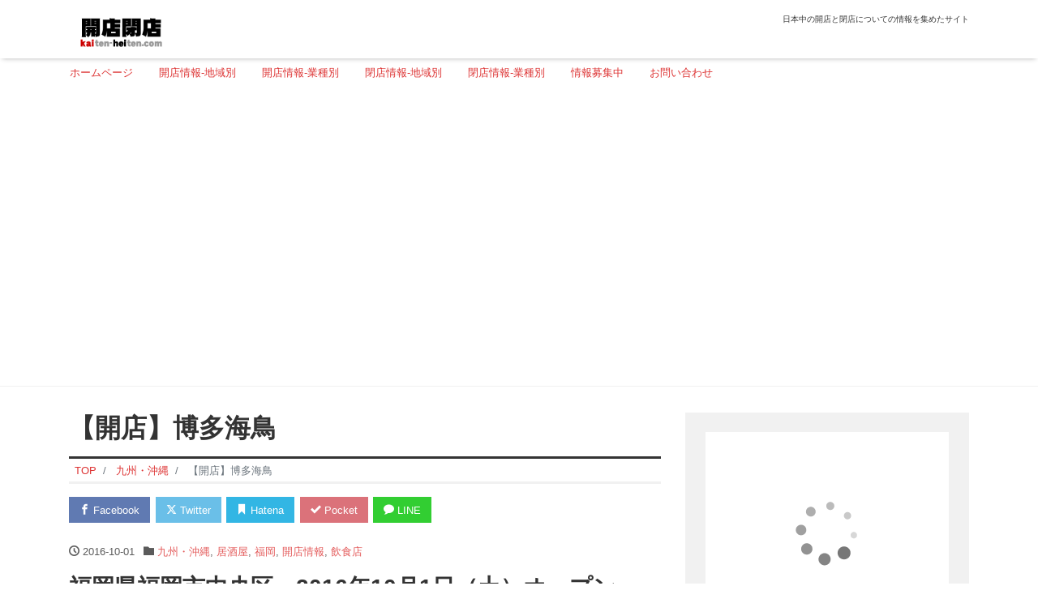

--- FILE ---
content_type: text/html; charset=UTF-8
request_url: https://kaiten-heiten.com/hakataumidori/
body_size: 66252
content:
<!DOCTYPE html>
<html lang="ja" prefix="og: http://ogp.me/ns#">
<head>
<meta charset="utf-8">
<meta name="viewport" content="width=device-width, initial-scale=1">
<meta name="description" content="福岡県福岡市中央区　2016年10月1日（土）オープン 住所 〒810-0041 福岡県福岡市中央区大名1-9-15-1 1F 電話番号 092-791-1455 アクセス 地下鉄　赤坂駅徒歩3分 営業時間 ランチ　11...">
<link rel="prev bookmark" href="https://kaiten-heiten.com/ikebukuro-bistro-montparnasse/" title="【開店】Ikebukuro Bistro Montparnasse モンパルナス">
<link rel="next bookmark" href="https://kaiten-heiten.com/shinjukutakokusekibar-ananas/" title="【開店】新宿多国籍バル Ananas">
<meta name="author" content="開店閉店.com">
<link rel="start" href="https://kaiten-heiten.com" title="TOP">
<!-- OGP -->
<meta property="og:site_name" content="開店閉店.com">
<meta property="og:description" content="福岡県福岡市中央区　2016年10月1日（土）オープン 住所 〒810-0041 福岡県福岡市中央区大名1-9-15-1 1F 電話番号 092-791-1455 アクセス 地下鉄　赤坂駅徒歩3分 営業時間 ランチ　11...">
<meta property="og:title" content="【開店】博多海鳥 | 開店閉店.com">
<meta property="og:url" content="https://kaiten-heiten.com/hakataumidori/">
<meta property="og:type" content="article">
<meta property="og:image" content="https://kaiten-heiten.com/wp-content/themes/liquid-magazine-child/images/noimage.png">
<!-- twitter:card -->
<meta name="twitter:card" content="summary_large_image">
<title>【開店】博多海鳥 &#8211; 開店閉店.com</title>
<meta name='robots' content='max-image-preview:large' />
<link rel="alternate" type="application/rss+xml" title="開店閉店.com &raquo; フィード" href="https://kaiten-heiten.com/feed/" />
<link rel="alternate" type="application/rss+xml" title="開店閉店.com &raquo; コメントフィード" href="https://kaiten-heiten.com/comments/feed/" />
<link rel="alternate" type="application/rss+xml" title="開店閉店.com &raquo; 【開店】博多海鳥 のコメントのフィード" href="https://kaiten-heiten.com/hakataumidori/feed/" />
<link rel="alternate" title="oEmbed (JSON)" type="application/json+oembed" href="https://kaiten-heiten.com/wp-json/oembed/1.0/embed?url=https%3A%2F%2Fkaiten-heiten.com%2Fhakataumidori%2F" />
<link rel="alternate" title="oEmbed (XML)" type="text/xml+oembed" href="https://kaiten-heiten.com/wp-json/oembed/1.0/embed?url=https%3A%2F%2Fkaiten-heiten.com%2Fhakataumidori%2F&#038;format=xml" />
<style id='wp-img-auto-sizes-contain-inline-css'>
img:is([sizes=auto i],[sizes^="auto," i]){contain-intrinsic-size:3000px 1500px}
/*# sourceURL=wp-img-auto-sizes-contain-inline-css */
</style>
<style id='wp-emoji-styles-inline-css'>

	img.wp-smiley, img.emoji {
		display: inline !important;
		border: none !important;
		box-shadow: none !important;
		height: 1em !important;
		width: 1em !important;
		margin: 0 0.07em !important;
		vertical-align: -0.1em !important;
		background: none !important;
		padding: 0 !important;
	}
/*# sourceURL=wp-emoji-styles-inline-css */
</style>
<style id='wp-block-library-inline-css'>
:root{--wp-block-synced-color:#7a00df;--wp-block-synced-color--rgb:122,0,223;--wp-bound-block-color:var(--wp-block-synced-color);--wp-editor-canvas-background:#ddd;--wp-admin-theme-color:#007cba;--wp-admin-theme-color--rgb:0,124,186;--wp-admin-theme-color-darker-10:#006ba1;--wp-admin-theme-color-darker-10--rgb:0,107,160.5;--wp-admin-theme-color-darker-20:#005a87;--wp-admin-theme-color-darker-20--rgb:0,90,135;--wp-admin-border-width-focus:2px}@media (min-resolution:192dpi){:root{--wp-admin-border-width-focus:1.5px}}.wp-element-button{cursor:pointer}:root .has-very-light-gray-background-color{background-color:#eee}:root .has-very-dark-gray-background-color{background-color:#313131}:root .has-very-light-gray-color{color:#eee}:root .has-very-dark-gray-color{color:#313131}:root .has-vivid-green-cyan-to-vivid-cyan-blue-gradient-background{background:linear-gradient(135deg,#00d084,#0693e3)}:root .has-purple-crush-gradient-background{background:linear-gradient(135deg,#34e2e4,#4721fb 50%,#ab1dfe)}:root .has-hazy-dawn-gradient-background{background:linear-gradient(135deg,#faaca8,#dad0ec)}:root .has-subdued-olive-gradient-background{background:linear-gradient(135deg,#fafae1,#67a671)}:root .has-atomic-cream-gradient-background{background:linear-gradient(135deg,#fdd79a,#004a59)}:root .has-nightshade-gradient-background{background:linear-gradient(135deg,#330968,#31cdcf)}:root .has-midnight-gradient-background{background:linear-gradient(135deg,#020381,#2874fc)}:root{--wp--preset--font-size--normal:16px;--wp--preset--font-size--huge:42px}.has-regular-font-size{font-size:1em}.has-larger-font-size{font-size:2.625em}.has-normal-font-size{font-size:var(--wp--preset--font-size--normal)}.has-huge-font-size{font-size:var(--wp--preset--font-size--huge)}.has-text-align-center{text-align:center}.has-text-align-left{text-align:left}.has-text-align-right{text-align:right}.has-fit-text{white-space:nowrap!important}#end-resizable-editor-section{display:none}.aligncenter{clear:both}.items-justified-left{justify-content:flex-start}.items-justified-center{justify-content:center}.items-justified-right{justify-content:flex-end}.items-justified-space-between{justify-content:space-between}.screen-reader-text{border:0;clip-path:inset(50%);height:1px;margin:-1px;overflow:hidden;padding:0;position:absolute;width:1px;word-wrap:normal!important}.screen-reader-text:focus{background-color:#ddd;clip-path:none;color:#444;display:block;font-size:1em;height:auto;left:5px;line-height:normal;padding:15px 23px 14px;text-decoration:none;top:5px;width:auto;z-index:100000}html :where(.has-border-color){border-style:solid}html :where([style*=border-top-color]){border-top-style:solid}html :where([style*=border-right-color]){border-right-style:solid}html :where([style*=border-bottom-color]){border-bottom-style:solid}html :where([style*=border-left-color]){border-left-style:solid}html :where([style*=border-width]){border-style:solid}html :where([style*=border-top-width]){border-top-style:solid}html :where([style*=border-right-width]){border-right-style:solid}html :where([style*=border-bottom-width]){border-bottom-style:solid}html :where([style*=border-left-width]){border-left-style:solid}html :where(img[class*=wp-image-]){height:auto;max-width:100%}:where(figure){margin:0 0 1em}html :where(.is-position-sticky){--wp-admin--admin-bar--position-offset:var(--wp-admin--admin-bar--height,0px)}@media screen and (max-width:600px){html :where(.is-position-sticky){--wp-admin--admin-bar--position-offset:0px}}

/*# sourceURL=wp-block-library-inline-css */
</style><style id='global-styles-inline-css'>
:root{--wp--preset--aspect-ratio--square: 1;--wp--preset--aspect-ratio--4-3: 4/3;--wp--preset--aspect-ratio--3-4: 3/4;--wp--preset--aspect-ratio--3-2: 3/2;--wp--preset--aspect-ratio--2-3: 2/3;--wp--preset--aspect-ratio--16-9: 16/9;--wp--preset--aspect-ratio--9-16: 9/16;--wp--preset--color--black: #000000;--wp--preset--color--cyan-bluish-gray: #abb8c3;--wp--preset--color--white: #ffffff;--wp--preset--color--pale-pink: #f78da7;--wp--preset--color--vivid-red: #cf2e2e;--wp--preset--color--luminous-vivid-orange: #ff6900;--wp--preset--color--luminous-vivid-amber: #fcb900;--wp--preset--color--light-green-cyan: #7bdcb5;--wp--preset--color--vivid-green-cyan: #00d084;--wp--preset--color--pale-cyan-blue: #8ed1fc;--wp--preset--color--vivid-cyan-blue: #0693e3;--wp--preset--color--vivid-purple: #9b51e0;--wp--preset--color--liquid-theme: #00a5d4;--wp--preset--color--liquid-blue: #32bdeb;--wp--preset--color--liquid-dark-blue: #00a5d4;--wp--preset--color--liquid-red: #eb6032;--wp--preset--color--liquid-orange: #ff6900;--wp--preset--color--liquid-pink: #f6adc6;--wp--preset--color--liquid-yellow: #fff100;--wp--preset--color--liquid-green: #3eb370;--wp--preset--color--liquid-purple: #745399;--wp--preset--color--liquid-white: #ffffff;--wp--preset--color--liquid-dark-gray: #333333;--wp--preset--gradient--vivid-cyan-blue-to-vivid-purple: linear-gradient(135deg,rgb(6,147,227) 0%,rgb(155,81,224) 100%);--wp--preset--gradient--light-green-cyan-to-vivid-green-cyan: linear-gradient(135deg,rgb(122,220,180) 0%,rgb(0,208,130) 100%);--wp--preset--gradient--luminous-vivid-amber-to-luminous-vivid-orange: linear-gradient(135deg,rgb(252,185,0) 0%,rgb(255,105,0) 100%);--wp--preset--gradient--luminous-vivid-orange-to-vivid-red: linear-gradient(135deg,rgb(255,105,0) 0%,rgb(207,46,46) 100%);--wp--preset--gradient--very-light-gray-to-cyan-bluish-gray: linear-gradient(135deg,rgb(238,238,238) 0%,rgb(169,184,195) 100%);--wp--preset--gradient--cool-to-warm-spectrum: linear-gradient(135deg,rgb(74,234,220) 0%,rgb(151,120,209) 20%,rgb(207,42,186) 40%,rgb(238,44,130) 60%,rgb(251,105,98) 80%,rgb(254,248,76) 100%);--wp--preset--gradient--blush-light-purple: linear-gradient(135deg,rgb(255,206,236) 0%,rgb(152,150,240) 100%);--wp--preset--gradient--blush-bordeaux: linear-gradient(135deg,rgb(254,205,165) 0%,rgb(254,45,45) 50%,rgb(107,0,62) 100%);--wp--preset--gradient--luminous-dusk: linear-gradient(135deg,rgb(255,203,112) 0%,rgb(199,81,192) 50%,rgb(65,88,208) 100%);--wp--preset--gradient--pale-ocean: linear-gradient(135deg,rgb(255,245,203) 0%,rgb(182,227,212) 50%,rgb(51,167,181) 100%);--wp--preset--gradient--electric-grass: linear-gradient(135deg,rgb(202,248,128) 0%,rgb(113,206,126) 100%);--wp--preset--gradient--midnight: linear-gradient(135deg,rgb(2,3,129) 0%,rgb(40,116,252) 100%);--wp--preset--font-size--small: 13px;--wp--preset--font-size--medium: clamp(14px, 0.875rem + ((1vw - 3.2px) * 0.732), 20px);--wp--preset--font-size--large: clamp(22.041px, 1.378rem + ((1vw - 3.2px) * 1.702), 36px);--wp--preset--font-size--x-large: clamp(25.014px, 1.563rem + ((1vw - 3.2px) * 2.071), 42px);--wp--preset--font-size--xx-large: clamp(2rem, 2rem + ((1vw - 0.2rem) * 7.805), 6rem);--wp--preset--font-family--yu-gothic: Verdana, '游ゴシック Medium', 'Yu Gothic Medium', YuGothic, '游ゴシック体', sans-serif;--wp--preset--font-family--yu-mincho: 'Yu Mincho', 'YuMincho', '游明朝', serif;--wp--preset--font-family--sans-serif: Helvetica, Arial, sans-serif;--wp--preset--font-family--serif: Times, 'Times New Roman', serif;--wp--preset--spacing--20: 0.44rem;--wp--preset--spacing--30: 0.67rem;--wp--preset--spacing--40: 1rem;--wp--preset--spacing--50: 1.5rem;--wp--preset--spacing--60: 2.25rem;--wp--preset--spacing--70: 3.38rem;--wp--preset--spacing--80: 5.06rem;--wp--preset--spacing--1: 1rem;--wp--preset--spacing--2: 2rem;--wp--preset--spacing--3: 3rem;--wp--preset--spacing--4: 4rem;--wp--preset--spacing--5: 5rem;--wp--preset--shadow--natural: 6px 6px 9px rgba(0, 0, 0, 0.2);--wp--preset--shadow--deep: 12px 12px 50px rgba(0, 0, 0, 0.4);--wp--preset--shadow--sharp: 6px 6px 0px rgba(0, 0, 0, 0.2);--wp--preset--shadow--outlined: 6px 6px 0px -3px rgb(255, 255, 255), 6px 6px rgb(0, 0, 0);--wp--preset--shadow--crisp: 6px 6px 0px rgb(0, 0, 0);}:root { --wp--style--global--content-size: 1024px;--wp--style--global--wide-size: 1140px; }:where(body) { margin: 0; }.wp-site-blocks { padding-top: var(--wp--style--root--padding-top); padding-bottom: var(--wp--style--root--padding-bottom); }.has-global-padding { padding-right: var(--wp--style--root--padding-right); padding-left: var(--wp--style--root--padding-left); }.has-global-padding > .alignfull { margin-right: calc(var(--wp--style--root--padding-right) * -1); margin-left: calc(var(--wp--style--root--padding-left) * -1); }.has-global-padding :where(:not(.alignfull.is-layout-flow) > .has-global-padding:not(.wp-block-block, .alignfull)) { padding-right: 0; padding-left: 0; }.has-global-padding :where(:not(.alignfull.is-layout-flow) > .has-global-padding:not(.wp-block-block, .alignfull)) > .alignfull { margin-left: 0; margin-right: 0; }.wp-site-blocks > .alignleft { float: left; margin-right: 2em; }.wp-site-blocks > .alignright { float: right; margin-left: 2em; }.wp-site-blocks > .aligncenter { justify-content: center; margin-left: auto; margin-right: auto; }:where(.wp-site-blocks) > * { margin-block-start: 2rem; margin-block-end: 0; }:where(.wp-site-blocks) > :first-child { margin-block-start: 0; }:where(.wp-site-blocks) > :last-child { margin-block-end: 0; }:root { --wp--style--block-gap: 2rem; }:root :where(.is-layout-flow) > :first-child{margin-block-start: 0;}:root :where(.is-layout-flow) > :last-child{margin-block-end: 0;}:root :where(.is-layout-flow) > *{margin-block-start: 2rem;margin-block-end: 0;}:root :where(.is-layout-constrained) > :first-child{margin-block-start: 0;}:root :where(.is-layout-constrained) > :last-child{margin-block-end: 0;}:root :where(.is-layout-constrained) > *{margin-block-start: 2rem;margin-block-end: 0;}:root :where(.is-layout-flex){gap: 2rem;}:root :where(.is-layout-grid){gap: 2rem;}.is-layout-flow > .alignleft{float: left;margin-inline-start: 0;margin-inline-end: 2em;}.is-layout-flow > .alignright{float: right;margin-inline-start: 2em;margin-inline-end: 0;}.is-layout-flow > .aligncenter{margin-left: auto !important;margin-right: auto !important;}.is-layout-constrained > .alignleft{float: left;margin-inline-start: 0;margin-inline-end: 2em;}.is-layout-constrained > .alignright{float: right;margin-inline-start: 2em;margin-inline-end: 0;}.is-layout-constrained > .aligncenter{margin-left: auto !important;margin-right: auto !important;}.is-layout-constrained > :where(:not(.alignleft):not(.alignright):not(.alignfull)){max-width: var(--wp--style--global--content-size);margin-left: auto !important;margin-right: auto !important;}.is-layout-constrained > .alignwide{max-width: var(--wp--style--global--wide-size);}body .is-layout-flex{display: flex;}.is-layout-flex{flex-wrap: wrap;align-items: center;}.is-layout-flex > :is(*, div){margin: 0;}body .is-layout-grid{display: grid;}.is-layout-grid > :is(*, div){margin: 0;}body{--wp--style--root--padding-top: 0px;--wp--style--root--padding-right: 0px;--wp--style--root--padding-bottom: 0px;--wp--style--root--padding-left: 0px;}a:where(:not(.wp-element-button)){text-decoration: underline;}:root :where(.wp-element-button, .wp-block-button__link){background-color: #32373c;border-width: 0;color: #fff;font-family: inherit;font-size: inherit;font-style: inherit;font-weight: inherit;letter-spacing: inherit;line-height: inherit;padding-top: calc(0.667em + 2px);padding-right: calc(1.333em + 2px);padding-bottom: calc(0.667em + 2px);padding-left: calc(1.333em + 2px);text-decoration: none;text-transform: inherit;}.has-black-color{color: var(--wp--preset--color--black) !important;}.has-cyan-bluish-gray-color{color: var(--wp--preset--color--cyan-bluish-gray) !important;}.has-white-color{color: var(--wp--preset--color--white) !important;}.has-pale-pink-color{color: var(--wp--preset--color--pale-pink) !important;}.has-vivid-red-color{color: var(--wp--preset--color--vivid-red) !important;}.has-luminous-vivid-orange-color{color: var(--wp--preset--color--luminous-vivid-orange) !important;}.has-luminous-vivid-amber-color{color: var(--wp--preset--color--luminous-vivid-amber) !important;}.has-light-green-cyan-color{color: var(--wp--preset--color--light-green-cyan) !important;}.has-vivid-green-cyan-color{color: var(--wp--preset--color--vivid-green-cyan) !important;}.has-pale-cyan-blue-color{color: var(--wp--preset--color--pale-cyan-blue) !important;}.has-vivid-cyan-blue-color{color: var(--wp--preset--color--vivid-cyan-blue) !important;}.has-vivid-purple-color{color: var(--wp--preset--color--vivid-purple) !important;}.has-liquid-theme-color{color: var(--wp--preset--color--liquid-theme) !important;}.has-liquid-blue-color{color: var(--wp--preset--color--liquid-blue) !important;}.has-liquid-dark-blue-color{color: var(--wp--preset--color--liquid-dark-blue) !important;}.has-liquid-red-color{color: var(--wp--preset--color--liquid-red) !important;}.has-liquid-orange-color{color: var(--wp--preset--color--liquid-orange) !important;}.has-liquid-pink-color{color: var(--wp--preset--color--liquid-pink) !important;}.has-liquid-yellow-color{color: var(--wp--preset--color--liquid-yellow) !important;}.has-liquid-green-color{color: var(--wp--preset--color--liquid-green) !important;}.has-liquid-purple-color{color: var(--wp--preset--color--liquid-purple) !important;}.has-liquid-white-color{color: var(--wp--preset--color--liquid-white) !important;}.has-liquid-dark-gray-color{color: var(--wp--preset--color--liquid-dark-gray) !important;}.has-black-background-color{background-color: var(--wp--preset--color--black) !important;}.has-cyan-bluish-gray-background-color{background-color: var(--wp--preset--color--cyan-bluish-gray) !important;}.has-white-background-color{background-color: var(--wp--preset--color--white) !important;}.has-pale-pink-background-color{background-color: var(--wp--preset--color--pale-pink) !important;}.has-vivid-red-background-color{background-color: var(--wp--preset--color--vivid-red) !important;}.has-luminous-vivid-orange-background-color{background-color: var(--wp--preset--color--luminous-vivid-orange) !important;}.has-luminous-vivid-amber-background-color{background-color: var(--wp--preset--color--luminous-vivid-amber) !important;}.has-light-green-cyan-background-color{background-color: var(--wp--preset--color--light-green-cyan) !important;}.has-vivid-green-cyan-background-color{background-color: var(--wp--preset--color--vivid-green-cyan) !important;}.has-pale-cyan-blue-background-color{background-color: var(--wp--preset--color--pale-cyan-blue) !important;}.has-vivid-cyan-blue-background-color{background-color: var(--wp--preset--color--vivid-cyan-blue) !important;}.has-vivid-purple-background-color{background-color: var(--wp--preset--color--vivid-purple) !important;}.has-liquid-theme-background-color{background-color: var(--wp--preset--color--liquid-theme) !important;}.has-liquid-blue-background-color{background-color: var(--wp--preset--color--liquid-blue) !important;}.has-liquid-dark-blue-background-color{background-color: var(--wp--preset--color--liquid-dark-blue) !important;}.has-liquid-red-background-color{background-color: var(--wp--preset--color--liquid-red) !important;}.has-liquid-orange-background-color{background-color: var(--wp--preset--color--liquid-orange) !important;}.has-liquid-pink-background-color{background-color: var(--wp--preset--color--liquid-pink) !important;}.has-liquid-yellow-background-color{background-color: var(--wp--preset--color--liquid-yellow) !important;}.has-liquid-green-background-color{background-color: var(--wp--preset--color--liquid-green) !important;}.has-liquid-purple-background-color{background-color: var(--wp--preset--color--liquid-purple) !important;}.has-liquid-white-background-color{background-color: var(--wp--preset--color--liquid-white) !important;}.has-liquid-dark-gray-background-color{background-color: var(--wp--preset--color--liquid-dark-gray) !important;}.has-black-border-color{border-color: var(--wp--preset--color--black) !important;}.has-cyan-bluish-gray-border-color{border-color: var(--wp--preset--color--cyan-bluish-gray) !important;}.has-white-border-color{border-color: var(--wp--preset--color--white) !important;}.has-pale-pink-border-color{border-color: var(--wp--preset--color--pale-pink) !important;}.has-vivid-red-border-color{border-color: var(--wp--preset--color--vivid-red) !important;}.has-luminous-vivid-orange-border-color{border-color: var(--wp--preset--color--luminous-vivid-orange) !important;}.has-luminous-vivid-amber-border-color{border-color: var(--wp--preset--color--luminous-vivid-amber) !important;}.has-light-green-cyan-border-color{border-color: var(--wp--preset--color--light-green-cyan) !important;}.has-vivid-green-cyan-border-color{border-color: var(--wp--preset--color--vivid-green-cyan) !important;}.has-pale-cyan-blue-border-color{border-color: var(--wp--preset--color--pale-cyan-blue) !important;}.has-vivid-cyan-blue-border-color{border-color: var(--wp--preset--color--vivid-cyan-blue) !important;}.has-vivid-purple-border-color{border-color: var(--wp--preset--color--vivid-purple) !important;}.has-liquid-theme-border-color{border-color: var(--wp--preset--color--liquid-theme) !important;}.has-liquid-blue-border-color{border-color: var(--wp--preset--color--liquid-blue) !important;}.has-liquid-dark-blue-border-color{border-color: var(--wp--preset--color--liquid-dark-blue) !important;}.has-liquid-red-border-color{border-color: var(--wp--preset--color--liquid-red) !important;}.has-liquid-orange-border-color{border-color: var(--wp--preset--color--liquid-orange) !important;}.has-liquid-pink-border-color{border-color: var(--wp--preset--color--liquid-pink) !important;}.has-liquid-yellow-border-color{border-color: var(--wp--preset--color--liquid-yellow) !important;}.has-liquid-green-border-color{border-color: var(--wp--preset--color--liquid-green) !important;}.has-liquid-purple-border-color{border-color: var(--wp--preset--color--liquid-purple) !important;}.has-liquid-white-border-color{border-color: var(--wp--preset--color--liquid-white) !important;}.has-liquid-dark-gray-border-color{border-color: var(--wp--preset--color--liquid-dark-gray) !important;}.has-vivid-cyan-blue-to-vivid-purple-gradient-background{background: var(--wp--preset--gradient--vivid-cyan-blue-to-vivid-purple) !important;}.has-light-green-cyan-to-vivid-green-cyan-gradient-background{background: var(--wp--preset--gradient--light-green-cyan-to-vivid-green-cyan) !important;}.has-luminous-vivid-amber-to-luminous-vivid-orange-gradient-background{background: var(--wp--preset--gradient--luminous-vivid-amber-to-luminous-vivid-orange) !important;}.has-luminous-vivid-orange-to-vivid-red-gradient-background{background: var(--wp--preset--gradient--luminous-vivid-orange-to-vivid-red) !important;}.has-very-light-gray-to-cyan-bluish-gray-gradient-background{background: var(--wp--preset--gradient--very-light-gray-to-cyan-bluish-gray) !important;}.has-cool-to-warm-spectrum-gradient-background{background: var(--wp--preset--gradient--cool-to-warm-spectrum) !important;}.has-blush-light-purple-gradient-background{background: var(--wp--preset--gradient--blush-light-purple) !important;}.has-blush-bordeaux-gradient-background{background: var(--wp--preset--gradient--blush-bordeaux) !important;}.has-luminous-dusk-gradient-background{background: var(--wp--preset--gradient--luminous-dusk) !important;}.has-pale-ocean-gradient-background{background: var(--wp--preset--gradient--pale-ocean) !important;}.has-electric-grass-gradient-background{background: var(--wp--preset--gradient--electric-grass) !important;}.has-midnight-gradient-background{background: var(--wp--preset--gradient--midnight) !important;}.has-small-font-size{font-size: var(--wp--preset--font-size--small) !important;}.has-medium-font-size{font-size: var(--wp--preset--font-size--medium) !important;}.has-large-font-size{font-size: var(--wp--preset--font-size--large) !important;}.has-x-large-font-size{font-size: var(--wp--preset--font-size--x-large) !important;}.has-xx-large-font-size{font-size: var(--wp--preset--font-size--xx-large) !important;}.has-yu-gothic-font-family{font-family: var(--wp--preset--font-family--yu-gothic) !important;}.has-yu-mincho-font-family{font-family: var(--wp--preset--font-family--yu-mincho) !important;}.has-sans-serif-font-family{font-family: var(--wp--preset--font-family--sans-serif) !important;}.has-serif-font-family{font-family: var(--wp--preset--font-family--serif) !important;}
/*# sourceURL=global-styles-inline-css */
</style>

<link rel='stylesheet' id='swiper-css' href='https://kaiten-heiten.com/wp-content/plugins/liquid-blocks/css/swiper-bundle.min.css?ver=6.9' media='all' />
<link rel='stylesheet' id='liquid-blocks-css' href='https://kaiten-heiten.com/wp-content/plugins/liquid-blocks/css/block.css?ver=1.3.3' media='all' />
<link rel='stylesheet' id='contact-form-7-css' href='https://kaiten-heiten.com/wp-content/plugins/contact-form-7/includes/css/styles.css?ver=6.1.4' media='all' />
<link rel='stylesheet' id='bootstrap-css' href='https://kaiten-heiten.com/wp-content/themes/liquid-magazine/css/bootstrap.min.css?ver=1.0.1' media='all' />
<link rel='stylesheet' id='icomoon-css' href='https://kaiten-heiten.com/wp-content/themes/liquid-magazine/css/icomoon.css?ver=6.9' media='all' />
<link rel='stylesheet' id='liquid-style-css' href='https://kaiten-heiten.com/wp-content/themes/liquid-magazine/style.css?ver=6.9' media='all' />
<link rel='stylesheet' id='child-style-css' href='https://kaiten-heiten.com/wp-content/themes/liquid-magazine-child/style.css?ver=6.9' media='all' />
<link rel='stylesheet' id='liquid-block-style-css' href='https://kaiten-heiten.com/wp-content/themes/liquid-magazine/css/block.css?ver=1.0.1' media='all' />
<script src="https://kaiten-heiten.com/wp-content/plugins/liquid-blocks/lib/swiper-bundle.min.js?ver=6.9" id="swiper-js"></script>
<script src="https://kaiten-heiten.com/wp-content/plugins/liquid-blocks/lib/liquid-blocks.js?ver=6.9" id="liquid-blocks-js"></script>
<script src="https://kaiten-heiten.com/wp-includes/js/jquery/jquery.min.js?ver=3.7.1" id="jquery-core-js"></script>
<script src="https://kaiten-heiten.com/wp-includes/js/jquery/jquery-migrate.min.js?ver=3.4.1" id="jquery-migrate-js"></script>
<script src="https://kaiten-heiten.com/wp-content/themes/liquid-magazine/js/bootstrap.min.js?ver=1.0.1" id="bootstrap-js"></script>
<link rel="https://api.w.org/" href="https://kaiten-heiten.com/wp-json/" /><link rel="alternate" title="JSON" type="application/json" href="https://kaiten-heiten.com/wp-json/wp/v2/posts/96627" /><link rel="EditURI" type="application/rsd+xml" title="RSD" href="https://kaiten-heiten.com/xmlrpc.php?rsd" />
<link rel="canonical" href="https://kaiten-heiten.com/hakataumidori/" />
<link rel='shortlink' href='https://kaiten-heiten.com/?p=96627' />
<!-- Favicon Rotator -->
<link rel="shortcut icon" href="https://kaiten-heiten.com/wp-content/uploads/2024/12/favicon.jpg" />
<link rel="apple-touch-icon-precomposed" href="https://kaiten-heiten.com/wp-content/uploads/2024/12/favicon-1.jpg" />
<!-- End Favicon Rotator -->
		<style id="wp-custom-css">
			.post_body .links{
	margin-right:1.6em;
}
.post_body table#address{
	margin:10px 0 1em;
	padding:0;
	border-top: 1px solid #ccc;
	border-right:none;
	border-left:none;
	border-bottom:none;
}
.post_body table#address tr{
	margin:0;
	padding:0;
	border:none;
}
.post_body table#address td.bg_f0{
	margin:0;
	font-size: 0.8125rem;
	border-bottom: 1px solid #ccc;
	padding: 0.9em 0.6em;
	background-color:#f0f0f0;
}
.post_body table#address td{
	margin:0;
	padding: 10px;
	border-bottom: 1px solid #ccc;
	border-right:none;
	text-align:left;
}

.post_body .books {
	margin: 1em 0;
    padding-bottom:1em;
	border-bottom: solid 1px #ccc;
	display:block;
	min-height:160px;
    }
.post_body .books img{
	margin: 0 10px 0 0;
	float:left;
	clear:both;
    }
.post_body .books img a:hover{
      -moz-opacity: 0.5;
      opacity: 0.5;
    }
	
.post_body .books p{
      margin: 0;
      padding:0 0 1em;
      display:inline;
      line-height:1.4;
    }
.post_body .books p a{
	color:#333;
    }

.header_ad{
	margin: 0 auto -5px;
	text-align:center;
}
.side_ad_google{
	margin:8px auto;
	text-align:center	
}
.side_ad_rakuten{
	margin:8px auto;
	text-align:center	
}
h3.em close {
	font-style:normal;
	font-size:100%;
  color:#f44242;
}

h3 .list-title post_ttl em .close a{
	font-style:normal;
	font-size:50%;
  color:#f44242;
}

@media (min-width: 576px) {
  .logo img {
    height: 50px !important;
		margin:0 0 -10px 0;
  }
}
.hero {
    display: none;
}

/*
min-width: このサイズより大きい画面に適用
height: ロゴ画像の縦サイズ（横は自動）
*/
#kenbetsu_menu ul li{ 	
    display: inline;
	  margin-right: 0.8em;
	  list-style: none;
	  padding: 0;
	  line-height:0.7;
 }		</style>
		
<!-- Global site tag (gtag.js) - Google Analytics -->
<script async src="https://www.googletagmanager.com/gtag/js?id=G-0FHVBCLBBZ"></script>
<script>
  window.dataLayer = window.dataLayer || [];
  function gtag(){dataLayer.push(arguments);}
  gtag('js', new Date());

  gtag('config', 'G-0FHVBCLBBZ');
</script>

<!-- CSS -->
<style>
/*  customize  */
a, a:hover, a:active, a:visited {
    color: #dd3333;
}
.post_body a, .post_body a:hover, .post_body a:active, .post_body a:visited {
    color: #dd3333;
}
.dropdown-menu, .dropdown-item:focus, .dropdown-item:hover {
    background-color: #;
}
/*  custom head  */
</style>
<!-- Google tag (gtag.js) -->
<script async src="https://www.googletagmanager.com/gtag/js?id=G-0FHVBCLBBZ"></script>
<script>
  window.dataLayer = window.dataLayer || [];
  function gtag(){dataLayer.push(arguments);}
  gtag('js', new Date());

  gtag('config', 'G-0FHVBCLBBZ');
</script>
</head>

<body class="wp-singular post-template-default single single-post postid-96627 single-format-standard wp-theme-liquid-magazine wp-child-theme-liquid-magazine-child category_49">


<div class="wrapper">
<div class="headline">
    <div class="container">
        <div class="row">
            <div class="col-sm-6">
                <a href="https://kaiten-heiten.com" title="開店閉店.com" class="logo">
                                        <img src="https://kaiten-heiten.com/wp-content/uploads/2017/08/logo420.png" alt="開店閉店.com">
                                    </a>
            </div>
            <div class="col-sm-6">
                <div class="logo_text">
                                        <div class="subttl">
                        日本中の開店と閉店についての情報を集めたサイト                    </div>
                                    </div>
                <div class="sns d-none d-md-block">
                                                                                                                                                                                                                                                                </div>
            </div>
        </div>
    </div>
</div>

<nav class="navbar navbar-light navbar-expand-md flex-column">
    <div class="container">
                <button type="button" class="navbar-search d-block d-md-none"><i class="icon icon-search"></i></button>
        <!-- Global Menu -->
        <ul id="menu-mainmenu" class="nav navbar-nav"><li id="menu-item-7" class="menu-item menu-item-type-custom menu-item-object-custom menu-item-home menu-item-7 nav-item"><a href="https://kaiten-heiten.com">ホームページ</a></li>
<li id="menu-item-271732" class="menu-item menu-item-type-post_type menu-item-object-page menu-item-271732 nav-item"><a href="https://kaiten-heiten.com/area-open/">開店情報-地域別</a></li>
<li id="menu-item-454329" class="menu-item menu-item-type-post_type menu-item-object-page menu-item-454329 nav-item"><a href="https://kaiten-heiten.com/kaiten-gyousyubetsu/">開店情報-業種別</a></li>
<li id="menu-item-271731" class="menu-item menu-item-type-post_type menu-item-object-page menu-item-271731 nav-item"><a href="https://kaiten-heiten.com/area-close/">閉店情報-地域別</a></li>
<li id="menu-item-454328" class="menu-item menu-item-type-post_type menu-item-object-page menu-item-454328 nav-item"><a href="https://kaiten-heiten.com/heiten-gyousyubetsu/">閉店情報-業種別</a></li>
<li id="menu-item-454330" class="menu-item menu-item-type-post_type menu-item-object-page menu-item-454330 nav-item"><a href="https://kaiten-heiten.com/jouhou/">情報募集中</a></li>
<li id="menu-item-454331" class="menu-item menu-item-type-post_type menu-item-object-page menu-item-454331 nav-item"><a href="https://kaiten-heiten.com/contact/">お問い合わせ</a></li>
</ul>                <button type="button" class="navbar-toggler collapsed">
            <span class="sr-only">Menu</span>
            <span class="icon-bar top-bar"></span>
            <span class="icon-bar middle-bar"></span>
            <span class="icon-bar bottom-bar"></span>
        </button>
            </div>
        <div class="container">
        <div class="row no-gutters widgets special_header">
            <div id="text-12" class="col-12"><div class="widget widget_text">			<div class="textwidget"><p><script async src="https://pagead2.googlesyndication.com/pagead/js/adsbygoogle.js?client=ca-pub-8892505477119558"
     crossorigin="anonymous"></script><br />
<!-- header_01 --><br />
<ins class="adsbygoogle"
     style="display:block"
     data-ad-client="ca-pub-8892505477119558"
     data-ad-slot="9498884919"
     data-ad-format="auto"
     data-full-width-responsive="true"></ins><br />
<script>
     (adsbygoogle = window.adsbygoogle || []).push({});
</script></p>
</div>
		</div></div>        </div>
    </div>
    </nav>

<div class="searchform_nav">
    <div class="searchform">  
    <form action="https://kaiten-heiten.com/" method="get" class="search-form">
        <fieldset class="form-group">
            <label class="screen-reader-text">検索</label>
            <input type="text" name="s" value="" placeholder="検索" class="form-control search-text">
            <button type="submit" value="Search" class="btn btn-primary"><i class="icon icon-search"></i></button>
        </fieldset>
    </form>
</div></div>


<div class="detail post-96627 post type-post status-publish format-standard hentry category-kyushu-okinawa category-izakaya category-fukuoka category-open category-restaurant">
    <div class="container">
        <div class="row">
            <div class="col-md-8 mainarea">

                                
                                
                <h1 class="ttl_h1 entry-title" title="【開店】博多海鳥">
                    【開店】博多海鳥                </h1>

                <!-- pan -->
                                <nav aria-label="breadcrumb">
                    <ul class="breadcrumb" itemscope itemtype="http://schema.org/BreadcrumbList">
                        <li class="breadcrumb-item" itemprop="itemListElement" itemscope itemtype="http://schema.org/ListItem">
                            <a href="https://kaiten-heiten.com" itemprop="item"><span itemprop="name">TOP</span></a>
                            <meta itemprop="position" content="1">
                        </li>
                                                                                                                        <li class="breadcrumb-item" itemprop="itemListElement" itemscope itemtype="http://schema.org/ListItem">
                            <a href="https://kaiten-heiten.com/category/kyushu-okinawa/" itemprop="item"><span itemprop="name">九州・沖縄</span></a>
                            <meta itemprop="position" content="2">
                        </li>
                                                                                                <li class="breadcrumb-item active" itemprop="itemListElement" itemscope itemtype="http://schema.org/ListItem" aria-current="page">
                            <a href="https://kaiten-heiten.com/hakataumidori/" itemprop="item" aria-disabled="true"><span itemprop="name">【開店】博多海鳥</span></a>
                            <meta itemprop="position" content="3">
                        </li>
                    </ul>
                </nav>

                <div class="detail_text">

                    <div class="share"><a href="https://www.facebook.com/sharer.php?u=https://kaiten-heiten.com/hakataumidori/&amp;t=%E3%80%90%E9%96%8B%E5%BA%97%E3%80%91%E5%8D%9A%E5%A4%9A%E6%B5%B7%E9%B3%A5++%E9%96%8B%E5%BA%97%E9%96%89%E5%BA%97.com" target="_blank" class="share_facebook"><i class="icon icon-facebook"></i> Facebook</a><a href="https://twitter.com/intent/tweet?text=%E3%80%90%E9%96%8B%E5%BA%97%E3%80%91%E5%8D%9A%E5%A4%9A%E6%B5%B7%E9%B3%A5++%E9%96%8B%E5%BA%97%E9%96%89%E5%BA%97.com&url=https://kaiten-heiten.com/hakataumidori/" target="_blank" class="share_twitter"><i class="icon icon-twitter"></i> Twitter</a><a href="https://b.hatena.ne.jp/add?mode=confirm&url=https://kaiten-heiten.com/hakataumidori/&title=%E3%80%90%E9%96%8B%E5%BA%97%E3%80%91%E5%8D%9A%E5%A4%9A%E6%B5%B7%E9%B3%A5++%E9%96%8B%E5%BA%97%E9%96%89%E5%BA%97.com" target="_blank" class="share_hatena"><i class="icon icon-bookmark"></i> Hatena</a><a href="https://getpocket.com/edit?url=https://kaiten-heiten.com/hakataumidori/&title=%E3%80%90%E9%96%8B%E5%BA%97%E3%80%91%E5%8D%9A%E5%A4%9A%E6%B5%B7%E9%B3%A5++%E9%96%8B%E5%BA%97%E9%96%89%E5%BA%97.com" target="_blank" class="share_pocket"><i class="icon icon-checkmark"></i> Pocket</a><a href="https://line.me/R/msg/text/?%E3%80%90%E9%96%8B%E5%BA%97%E3%80%91%E5%8D%9A%E5%A4%9A%E6%B5%B7%E9%B3%A5++%E9%96%8B%E5%BA%97%E9%96%89%E5%BA%97.com%0D%0Ahttps://kaiten-heiten.com/hakataumidori/" target="_blank" class="share_line"><i class="icon icon-bubble"></i> LINE</a></div>
                    <div class="post_meta">
                        <span class="post_time">
                                                        <i class="icon icon-clock" title=" 2016/10/01 09:18"></i> <time class="date updated">2016-10-01</time>
                                                    </span>
                                                <span class="post_cat"><i class="icon icon-folder"></i>
                            <a href="https://kaiten-heiten.com/category/kyushu-okinawa/" rel="category tag">九州・沖縄</a>, <a href="https://kaiten-heiten.com/category/restaurant/izakaya/" rel="category tag">居酒屋</a>, <a href="https://kaiten-heiten.com/category/kyushu-okinawa/fukuoka/" rel="category tag">福岡</a>, <a href="https://kaiten-heiten.com/category/open/" rel="category tag">開店情報</a>, <a href="https://kaiten-heiten.com/category/restaurant/" rel="category tag">飲食店</a>                        </span>
                                            </div>

                    
                    
                    <!-- content -->
                    <div class="post_body">
                        <h3>福岡県福岡市中央区　2016年10月1日（土）オープン<br />
</h3>
<p><span id="more-96627"></span></p>
<table width="100%" id="address">
<tr>
<td class="bg_f0" width ="75" valign="top">住所</td>
<td>〒810-0041 福岡県福岡市中央区大名1-9-15-1 1F</td>
</tr>
<tr>
<td class="bg_f0" valign="top">電話番号</td>
<td><a href="tel:0927911455">092-791-1455</a></td>
</tr>
<tr>
<td class="bg_f0" valign="top">アクセス</td>
<td>地下鉄　赤坂駅徒歩3分</td>
</tr>
<tr>
<td class="bg_f0" valign="top">営業時間</td>
<td>ランチ　11：00～14：00<br />
ディナー　17：00～1：00</td>
</tr>
<tr>
<td class="bg_f0" valign="top">定休日</td>
<td>不定休</td>
</tr>
<tr>
<td class="bg_f0" valign="top">HP</td>
<td><a href="" target="_blank" rel="noopener"></a></td>
</tr>
<tr>
<td class="bg_f0" valign="top">備考</td>
<td></td>
</tr>
</table>
<p><!--Ads1--><br />
<iframe src="https://www.google.com/maps/embed?pb=!1m18!1m12!1m3!1d3323.701357245331!2d130.39020321499655!3d33.587102449545924!2m3!1f0!2f0!3f0!3m2!1i1024!2i768!4f13.1!3m3!1m2!1s0x0%3A0x0!2zMzPCsDM1JzEzLjYiTiAxMzDCsDIzJzMyLjYiRQ!5e0!3m2!1sja!2sjp!4v1475281052660" width="640" height="350" frameborder="0" style="border:0" allowfullscreen></iframe></p>
                    </div>
                    
                    
                    <!-- author -->
                    
                    <!-- tags -->
                                        
                    <div class="share"><a href="https://www.facebook.com/sharer.php?u=https://kaiten-heiten.com/hakataumidori/&amp;t=%E3%80%90%E9%96%8B%E5%BA%97%E3%80%91%E5%8D%9A%E5%A4%9A%E6%B5%B7%E9%B3%A5++%E9%96%8B%E5%BA%97%E9%96%89%E5%BA%97.com" target="_blank" class="share_facebook"><i class="icon icon-facebook"></i> Facebook</a><a href="https://twitter.com/intent/tweet?text=%E3%80%90%E9%96%8B%E5%BA%97%E3%80%91%E5%8D%9A%E5%A4%9A%E6%B5%B7%E9%B3%A5++%E9%96%8B%E5%BA%97%E9%96%89%E5%BA%97.com&url=https://kaiten-heiten.com/hakataumidori/" target="_blank" class="share_twitter"><i class="icon icon-twitter"></i> Twitter</a><a href="https://b.hatena.ne.jp/add?mode=confirm&url=https://kaiten-heiten.com/hakataumidori/&title=%E3%80%90%E9%96%8B%E5%BA%97%E3%80%91%E5%8D%9A%E5%A4%9A%E6%B5%B7%E9%B3%A5++%E9%96%8B%E5%BA%97%E9%96%89%E5%BA%97.com" target="_blank" class="share_hatena"><i class="icon icon-bookmark"></i> Hatena</a><a href="https://getpocket.com/edit?url=https://kaiten-heiten.com/hakataumidori/&title=%E3%80%90%E9%96%8B%E5%BA%97%E3%80%91%E5%8D%9A%E5%A4%9A%E6%B5%B7%E9%B3%A5++%E9%96%8B%E5%BA%97%E9%96%89%E5%BA%97.com" target="_blank" class="share_pocket"><i class="icon icon-checkmark"></i> Pocket</a><a href="https://line.me/R/msg/text/?%E3%80%90%E9%96%8B%E5%BA%97%E3%80%91%E5%8D%9A%E5%A4%9A%E6%B5%B7%E9%B3%A5++%E9%96%8B%E5%BA%97%E9%96%89%E5%BA%97.com%0D%0Ahttps://kaiten-heiten.com/hakataumidori/" target="_blank" class="share_line"><i class="icon icon-bubble"></i> LINE</a></div>
                    <!-- form -->
                    
                    <!-- SNS -->
                                        
                </div>
                                <div class="detail_comments">
                    
<div id="comments" class="comments-area">

	
	
		<div id="respond" class="comment-respond">
		<h3 id="reply-title" class="comment-reply-title">コメントを残す <small><a rel="nofollow" id="cancel-comment-reply-link" href="/hakataumidori/#respond" style="display:none;">コメントをキャンセル</a></small></h3><form action="https://kaiten-heiten.com/wp-comments-post.php" method="post" id="commentform" class="comment-form"><p class="comment-notes"><span id="email-notes">メールアドレスが公開されることはありません。</span> <span class="required-field-message"><span class="required">※</span> が付いている欄は必須項目です</span></p><p class="comment-form-comment"><label for="comment">コメント <span class="required">※</span></label> <textarea id="comment" name="comment" cols="45" rows="8" maxlength="65525" required="required"></textarea></p><p class="comment-form-author"><label for="author">名前 <span class="required">※</span></label> <input id="author" name="author" type="text" value="" size="30" maxlength="245" autocomplete="name" required="required" /></p>
<p class="comment-form-email"><label for="email">メール <span class="required">※</span></label> <input id="email" name="email" type="text" value="" size="30" maxlength="100" aria-describedby="email-notes" autocomplete="email" required="required" /></p>
<p class="comment-form-url"><label for="url">サイト</label> <input id="url" name="url" type="text" value="" size="30" maxlength="200" autocomplete="url" /></p>
<p class="comment-form-cookies-consent"><input id="wp-comment-cookies-consent" name="wp-comment-cookies-consent" type="checkbox" value="yes" /> <label for="wp-comment-cookies-consent">次回のコメントで使用するためブラウザーに自分の名前、メールアドレス、サイトを保存する。</label></p>
<p><img src="https://kaiten-heiten.com/wp-content/siteguard/1088176067.png" alt="CAPTCHA"></p><p><label for="siteguard_captcha">上に表示された文字を入力してください。</label><br /><input type="text" name="siteguard_captcha" id="siteguard_captcha" class="input" value="" size="10" aria-required="true" /><input type="hidden" name="siteguard_captcha_prefix" id="siteguard_captcha_prefix" value="1088176067" /></p><p class="form-submit"><input name="submit" type="submit" id="submit" class="submit" value="コメントを送信" /> <input type='hidden' name='comment_post_ID' value='96627' id='comment_post_ID' />
<input type='hidden' name='comment_parent' id='comment_parent' value='0' />
</p></form>	</div><!-- #respond -->
	
</div><!-- .comments-area -->
                </div>
                
                <nav>
                    <ul class="pagination justify-content-between">
                        <li><a href="https://kaiten-heiten.com/ikebukuro-bistro-montparnasse/" class="badge-pill" title="【開店】Ikebukuro Bistro Montparnasse モンパルナス">&laquo; Prev</a></li><li><a href="https://kaiten-heiten.com/shinjukutakokusekibar-ananas/" class="badge-pill" title="【開店】新宿多国籍バル Ananas">Next &raquo;</a></li>                    </ul>
                </nav>

                                    <div class="recommend">
                        <div class="ttl"><i class="icon icon-list"></i>
                            関連記事                        </div>
                        <div class="row">
                                                        <article class="list col-md-12 post-508967 post type-post status-publish format-standard has-post-thumbnail hentry category-cleaning category-service category-kyushu-okinawa category-nagasaki category-close">
                                <a href="https://kaiten-heiten.com/asunaro-cl-sakuracho/" title="【閉店】アスナロクリーニング桜町店" class="post_links">
                                    <div class="list-block">
                                        <div class="post_thumb" style="background-image: url('https://kaiten-heiten.com/wp-content/uploads/2026/01/220-2.jpg')"><span>&nbsp;</span></div>
                                        <div class="list-text">
                                            <span class="post_time"><i class="icon icon-clock"></i>
                                                2026-01-03</span>
                                            <h3 class="list-title post_ttl">
                                                【閉店】アスナロクリーニング桜町店                                            </h3>
                                        </div>
                                    </div>
                                </a>
                            </article>
                                                        <article class="list col-md-12 post-508965 post type-post status-publish format-standard hentry category-cleaning category-service category-kyushu-okinawa category-nagasaki category-close">
                                <a href="https://kaiten-heiten.com/asunaro-cl-dunk-u-kofudai/" title="【閉店】アスナロクリーニングダンクユー光風台店" class="post_links">
                                    <div class="list-block">
                                        <div class="post_thumb" style="background-image: url('https://kaiten-heiten.com/wp-content/themes/liquid-magazine-child/images/noimage.png')"><span>&nbsp;</span></div>
                                        <div class="list-text">
                                            <span class="post_time"><i class="icon icon-clock"></i>
                                                2026-01-03</span>
                                            <h3 class="list-title post_ttl">
                                                【閉店】アスナロクリーニングダンクユー光風台店                                            </h3>
                                        </div>
                                    </div>
                                </a>
                            </article>
                                                        <article class="list col-md-12 post-508901 post type-post status-publish format-standard has-post-thumbnail hentry category-kyushu-okinawa category-saga category-yakiniku-horumon category-close category-restaurant">
                                <a href="https://kaiten-heiten.com/junkoen/" title="【閉店】順興園" class="post_links">
                                    <div class="list-block">
                                        <div class="post_thumb" style="background-image: url('https://kaiten-heiten.com/wp-content/uploads/2025/12/217-8.jpg')"><span>&nbsp;</span></div>
                                        <div class="list-text">
                                            <span class="post_time"><i class="icon icon-clock"></i>
                                                2025-12-23</span>
                                            <h3 class="list-title post_ttl">
                                                【閉店】順興園                                            </h3>
                                        </div>
                                    </div>
                                </a>
                            </article>
                                                        <article class="list col-md-12 post-508895 post type-post status-publish format-standard has-post-thumbnail hentry category-kyushu-okinawa category-shop category-clothing-shop category-fukuoka category-open">
                                <a href="https://kaiten-heiten.com/honeys-torias/" title="【閉店】ハニーズ トリアス店" class="post_links">
                                    <div class="list-block">
                                        <div class="post_thumb" style="background-image: url('https://kaiten-heiten.com/wp-content/uploads/2025/12/217-6.jpg')"><span>&nbsp;</span></div>
                                        <div class="list-text">
                                            <span class="post_time"><i class="icon icon-clock"></i>
                                                2025-12-22</span>
                                            <h3 class="list-title post_ttl">
                                                【閉店】ハニーズ トリアス店                                            </h3>
                                        </div>
                                    </div>
                                </a>
                            </article>
                                                    </div>
                    </div>
                    
                <!-- PopularPosts -->
                
            </div><!-- /col -->
            <div class="col-md-4 sidebar">
    <div class="sidebar-inner position-sticky">
        <div class="row widgets">
            <div id="text-5" class="col-12"><div class="widget widget_text">			<div class="textwidget"><div class="side_ad_rakuten"><script type="text/javascript">rakuten_design="slide";rakuten_affiliateId="0fefb518.3f7f4188.0fefb519.368aa7f7";rakuten_items="ctsmatch";rakuten_genreId="0";rakuten_size="300x250";rakuten_target="_blank";rakuten_theme="gray";rakuten_border="off";rakuten_auto_mode="on";rakuten_genre_title="off";rakuten_recommend="on";rakuten_ts="1562110006853";</script><script type="text/javascript" src="https://xml.affiliate.rakuten.co.jp/widget/js/rakuten_widget.js"></script></div>
<p><a href="http://kaiten-heiten-24.com">http://kaiten-heiten-24.com</a></p>
</div>
		</div></div><div id="search-2" class="col-12"><div class="widget widget_search"><div class="ttl">検索</div><div class="searchform">  
    <form action="https://kaiten-heiten.com/" method="get" class="search-form">
        <fieldset class="form-group">
            <label class="screen-reader-text">検索</label>
            <input type="text" name="s" value="" placeholder="検索" class="form-control search-text">
            <button type="submit" value="Search" class="btn btn-primary"><i class="icon icon-search"></i></button>
        </fieldset>
    </form>
</div></div></div><div id="text-6" class="col-12"><div class="widget widget_text">			<div class="textwidget"><div id="kenbetsu_menu">
<p>北海道</p>
<ul>
<li><a href="https://kaiten-heiten.com/category/date/">伊達</a></li>
<li><a href="https://kaiten-heiten.com/category/hakodate/">函館</a></li>
<li><a href="https://kaiten-heiten.com/category/kitahiroshima/">北広島</a></li>
<li><a href="https://kaiten-heiten.com/category/kokuto/">北斗</a></li>
<li><a href="https://kaiten-heiten.com/category/kitami/">北見</a></li>
<li><a href="https://kaiten-heiten.com/category/chitose/">千歳</a></li>
<li><a href="https://kaiten-heiten.com/category/nayoro/">名寄</a></li>
<li><a href="https://kaiten-heiten.com/category/yubari/">夕張</a></li>
<li><a href="https://kaiten-heiten.com/category/muroran/">室蘭</a></li>
<li><a href="https://kaiten-heiten.com/category/furano/">富良野</a></li>
<li><a href="https://kaiten-heiten.com/category/otaru/">小樽</a></li>
<li><a href="https://kaiten-heiten.com/category/obihiro/">帯広</a></li>
<li><a href="https://kaiten-heiten.com/category/eniwa/">恵庭</a></li>
<li><a href="https://kaiten-heiten.com/category/asahikawa/">旭川</a></li>
<li><a href="https://kaiten-heiten.com/category/sapporo/">札幌</a></li>
<li><a href="https://kaiten-heiten.com/category/nemuro/">根室</a></li>
<li><a href="https://kaiten-heiten.com/category/ebetsu/">江別</a></li>
<li><a href="https://kaiten-heiten.com/category/rumoi/">留萌</a></li>
<li><a href="https://kaiten-heiten.com/category/noboribetsu/">登別</a></li>
<li><a href="https://kaiten-heiten.com/category/ishikari/">石狩</a></li>
<li><a href="https://kaiten-heiten.com/category/wakkanai/">稚内</a></li>
<li><a href="https://kaiten-heiten.com/category/monbetsu">紋別</a></li>
<li><a href="https://kaiten-heiten.com/category/abashiri/">網走</a></li>
<li><a href="https://kaiten-heiten.com/category/tomakomai/">苫小牧</a></li>
<li><a href="https://kaiten-heiten.com/category/kushiro/">釧路</a></li>
</ul>
<p>東北</p>
<ul>
<li><a href="https://kaiten-heiten.com/category/aomori/">青森</a></li>
<li><a href="https://kaiten-heiten.com/category/akita/">秋田</a></li>
<li><a href="https://kaiten-heiten.com/category/fukushima/">福島</a></li>
<li><a href="https://kaiten-heiten.com/category/iwate/">岩手</a></li>
<li><a href="https://kaiten-heiten.com/category/yamagata/">山形</a></li>
<li><a href="https://kaiten-heiten.com/category/miyagi/">宮城</a></li>
</ul>
<p>関東・甲信越</p>
<ul>
<li><a href="https://kaiten-heiten.com/category/category/chiba/">千葉</a></li>
<li><a href="https://kaiten-heiten.com/category/category/saitama/">埼玉</a></li>
<li><a href="https://kaiten-heiten.com/category/yamanashi/">山梨</a></li>
<li><a href="https://kaiten-heiten.com/category/niigata/">新潟</a></li>
<li><a href="https://kaiten-heiten.com/category/tokyo/">東京</a></li>
<li><a href="https://kaiten-heiten.com/category/tochigi/">栃木</a></li>
<li><a href="https://kaiten-heiten.com/category/category/kanagawa/">神奈川</a></li>
<li><a href="https://kaiten-heiten.com/category/gunma/">群馬</a></li>
<li><a href="https://kaiten-heiten.com/category/ibaragi/">茨城</a></li>
<li><a href="https://kaiten-heiten.com/category/nagano/">長野</a></li>
</ul>
<p>東海・北陸</p>
<ul>
<li><a href="https://kaiten-heiten.com/category/mie/">三重</a></li>
<li><a href="https://kaiten-heiten.com/category/toyama/">富山</a></li>
<li><a href="https://kaiten-heiten.com/category/gifu/">岐阜</a></li>
<li><a href="https://kaiten-heiten.com/category/aichi/">愛知</a></li>
<li><a href="https://kaiten-heiten.com/category/ishikawa/">石川</a></li>
<li><a href="https://kaiten-heiten.com/category/fukui/">福井</a></li>
<li><a href="https://kaiten-heiten.com/category/shizuoka/">静岡</a></li>
</ul>
<p>近畿</p>
<ul>
<li><a href="https://kaiten-heiten.com/category/kyoto/">京都</a></li>
<li><a href="https://kaiten-heiten.com/category/hyogo/">兵庫</a></li>
<li><a href="https://kaiten-heiten.com/category/wakayama/">和歌山</a></li>
<li><a href="https://kaiten-heiten.com/category/oosaka/">大阪</a></li>
<li><a href="https://kaiten-heiten.com/category/shiga/">滋賀</a></li>
<li><a href="https://kaiten-heiten.com/category/nara/">奈良</a></li>
</ul>
<p>&nbsp;</p>
<p>中国</p>
<ul>
<li><a href="https://kaiten-heiten.com/category/yamaguchi/">山口</a></li>
<li><a href="https://kaiten-heiten.com/category/okayama/">岡山</a></li>
<li><a href="https://kaiten-heiten.com/category/shimane/">島根</a></li>
<li><a href="https://kaiten-heiten.com/category/hiroshima/">広島</a></li>
<li><a href="https://kaiten-heiten.com/category/tottori/">鳥取</a></li>
</ul>
<p>四国</p>
<ul>
<li><a href="https://kaiten-heiten.com/category/tokushima/">徳島</a></li>
<li><a href="https://kaiten-heiten.com/category/ehime/">愛媛</a></li>
<li><a href="https://kaiten-heiten.com/category/kagawa/">香川</a></li>
<li><a href="https://kaiten-heiten.com/category/kouchi/">高知</a></li>
</ul>
<p>九州・沖縄</p>
<ul>
<li><a href="https://kaiten-heiten.com/category/saga/">佐賀</a></li>
<li><a href="https://kaiten-heiten.com/category/ooita/">大分</a></li>
<li><a href="https://kaiten-heiten.com/category/miyazaki/">宮崎</a></li>
<li><a href="https://kaiten-heiten.com/category/okinawa/">沖縄</a></li>
<li><a href="https://kaiten-heiten.com/category/kumamoto/">熊本</a></li>
<li><a href="https://kaiten-heiten.com/category/fukuoka/">福岡</a></li>
<li><a href="https://kaiten-heiten.com/category/nagasaki/">長崎</a></li>
<li><a href="https://kaiten-heiten.com/category/kagoshima/">鹿児島</a></li>
</ul>
</div>
</div>
		</div></div>
		<div id="recent-posts-2" class="col-12"><div class="widget widget_recent_entries">
		<div class="ttl">最近の投稿</div>
		<ul>
											<li>
					<a href="https://kaiten-heiten.com/crafta-kanazawa-m-za/">【閉店】クラフトA 金沢エムザ店</a>
									</li>
											<li>
					<a href="https://kaiten-heiten.com/lignt-ning-arrows-sandwich/">【閉店】Lignt ning Arrows Sandwich</a>
									</li>
											<li>
					<a href="https://kaiten-heiten.com/asahiya-irumagawa-sc/">【閉店】朝日屋 入間川ショッピングセンター店</a>
									</li>
											<li>
					<a href="https://kaiten-heiten.com/ramen-tasuke/">【閉店】らーめん太助</a>
									</li>
											<li>
					<a href="https://kaiten-heiten.com/datenariya-smark-isesaki/">【閉店】だてなり屋 スマーク伊勢崎店</a>
									</li>
					</ul>

		</div></div>        </div>
    </div>
</div>
        </div><!-- /row -->
    </div><!-- /container -->
</div><!-- /detail -->

<div class="foot">
    <div class="container sns">
                                                                                                    </div>
</div>


<div class="pagetop">
    <a href="#top" aria-label="top"><i class="icon icon-arrow-up2"></i></a>
</div>


<footer>
    <div class="container">
                <div class="row widgets">
            <div id="text-9" class="col-3 old-col-sm-4"><div class="widget widget_text">			<div class="textwidget"></div>
		</div></div><div id="text-8" class="col-3 old-col-sm-4"><div class="widget widget_text">			<div class="textwidget"></div>
		</div></div><div id="text-7" class="col-3 old-col-sm-4"><div class="widget widget_text">			<div class="textwidget"></div>
		</div></div><div id="text-2" class="col-3 old-col-sm-4"><div class="widget widget_text">			<div class="textwidget"><p><a href="https://kaiten-heiten.com/index.php/privacy-policy/">プライバシーポリシー</a></p>
</div>
		</div></div>        </div>
            </div>
    <div class="copy">
        (C)        2026 <a href="https://kaiten-heiten.com">開店閉店.com</a>. All rights reserved.        <!-- Powered by -->
                <!-- /Powered by -->
    </div>
</footer>

</div><!--/wrapper-->

<script type="speculationrules">
{"prefetch":[{"source":"document","where":{"and":[{"href_matches":"/*"},{"not":{"href_matches":["/wp-*.php","/wp-admin/*","/wp-content/uploads/*","/wp-content/*","/wp-content/plugins/*","/wp-content/themes/liquid-magazine-child/*","/wp-content/themes/liquid-magazine/*","/*\\?(.+)"]}},{"not":{"selector_matches":"a[rel~=\"nofollow\"]"}},{"not":{"selector_matches":".no-prefetch, .no-prefetch a"}}]},"eagerness":"conservative"}]}
</script>
<script>
jQuery(function ($) {
    $(".list-title:contains('【開店】')").each(function() {
		var html = $(this).html();
		$(this).html(html.replace(/【開店】/g,'<span class="flag_open">【開店】</span>'));
	});
    $(".list-title:contains('【閉店】')").each(function() {
		var html = $(this).html();
		$(this).html(html.replace(/【閉店】/g,'<span class="flag_close">【閉店】</span>'));
	});
});
</script><script src="https://kaiten-heiten.com/wp-includes/js/dist/hooks.min.js?ver=dd5603f07f9220ed27f1" id="wp-hooks-js"></script>
<script src="https://kaiten-heiten.com/wp-includes/js/dist/i18n.min.js?ver=c26c3dc7bed366793375" id="wp-i18n-js"></script>
<script id="wp-i18n-js-after">
wp.i18n.setLocaleData( { 'text direction\u0004ltr': [ 'ltr' ] } );
//# sourceURL=wp-i18n-js-after
</script>
<script src="https://kaiten-heiten.com/wp-content/plugins/contact-form-7/includes/swv/js/index.js?ver=6.1.4" id="swv-js"></script>
<script id="contact-form-7-js-translations">
( function( domain, translations ) {
	var localeData = translations.locale_data[ domain ] || translations.locale_data.messages;
	localeData[""].domain = domain;
	wp.i18n.setLocaleData( localeData, domain );
} )( "contact-form-7", {"translation-revision-date":"2025-11-30 08:12:23+0000","generator":"GlotPress\/4.0.3","domain":"messages","locale_data":{"messages":{"":{"domain":"messages","plural-forms":"nplurals=1; plural=0;","lang":"ja_JP"},"This contact form is placed in the wrong place.":["\u3053\u306e\u30b3\u30f3\u30bf\u30af\u30c8\u30d5\u30a9\u30fc\u30e0\u306f\u9593\u9055\u3063\u305f\u4f4d\u7f6e\u306b\u7f6e\u304b\u308c\u3066\u3044\u307e\u3059\u3002"],"Error:":["\u30a8\u30e9\u30fc:"]}},"comment":{"reference":"includes\/js\/index.js"}} );
//# sourceURL=contact-form-7-js-translations
</script>
<script id="contact-form-7-js-before">
var wpcf7 = {
    "api": {
        "root": "https:\/\/kaiten-heiten.com\/wp-json\/",
        "namespace": "contact-form-7\/v1"
    }
};
//# sourceURL=contact-form-7-js-before
</script>
<script src="https://kaiten-heiten.com/wp-content/plugins/contact-form-7/includes/js/index.js?ver=6.1.4" id="contact-form-7-js"></script>
<script src="https://kaiten-heiten.com/wp-content/themes/liquid-magazine/js/jquery.adaptive-backgrounds.js?ver=6.9" id="adaptive-backgrounds-js"></script>
<script src="https://kaiten-heiten.com/wp-content/themes/liquid-magazine/js/common.min.js?ver=1.0.1" id="liquid-script-js"></script>
<script src="https://kaiten-heiten.com/wp-includes/js/comment-reply.min.js?ver=6.9" id="comment-reply-js" async data-wp-strategy="async" fetchpriority="low"></script>
<script id="wp-emoji-settings" type="application/json">
{"baseUrl":"https://s.w.org/images/core/emoji/17.0.2/72x72/","ext":".png","svgUrl":"https://s.w.org/images/core/emoji/17.0.2/svg/","svgExt":".svg","source":{"concatemoji":"https://kaiten-heiten.com/wp-includes/js/wp-emoji-release.min.js?ver=6.9"}}
</script>
<script type="module">
/*! This file is auto-generated */
const a=JSON.parse(document.getElementById("wp-emoji-settings").textContent),o=(window._wpemojiSettings=a,"wpEmojiSettingsSupports"),s=["flag","emoji"];function i(e){try{var t={supportTests:e,timestamp:(new Date).valueOf()};sessionStorage.setItem(o,JSON.stringify(t))}catch(e){}}function c(e,t,n){e.clearRect(0,0,e.canvas.width,e.canvas.height),e.fillText(t,0,0);t=new Uint32Array(e.getImageData(0,0,e.canvas.width,e.canvas.height).data);e.clearRect(0,0,e.canvas.width,e.canvas.height),e.fillText(n,0,0);const a=new Uint32Array(e.getImageData(0,0,e.canvas.width,e.canvas.height).data);return t.every((e,t)=>e===a[t])}function p(e,t){e.clearRect(0,0,e.canvas.width,e.canvas.height),e.fillText(t,0,0);var n=e.getImageData(16,16,1,1);for(let e=0;e<n.data.length;e++)if(0!==n.data[e])return!1;return!0}function u(e,t,n,a){switch(t){case"flag":return n(e,"\ud83c\udff3\ufe0f\u200d\u26a7\ufe0f","\ud83c\udff3\ufe0f\u200b\u26a7\ufe0f")?!1:!n(e,"\ud83c\udde8\ud83c\uddf6","\ud83c\udde8\u200b\ud83c\uddf6")&&!n(e,"\ud83c\udff4\udb40\udc67\udb40\udc62\udb40\udc65\udb40\udc6e\udb40\udc67\udb40\udc7f","\ud83c\udff4\u200b\udb40\udc67\u200b\udb40\udc62\u200b\udb40\udc65\u200b\udb40\udc6e\u200b\udb40\udc67\u200b\udb40\udc7f");case"emoji":return!a(e,"\ud83e\u1fac8")}return!1}function f(e,t,n,a){let r;const o=(r="undefined"!=typeof WorkerGlobalScope&&self instanceof WorkerGlobalScope?new OffscreenCanvas(300,150):document.createElement("canvas")).getContext("2d",{willReadFrequently:!0}),s=(o.textBaseline="top",o.font="600 32px Arial",{});return e.forEach(e=>{s[e]=t(o,e,n,a)}),s}function r(e){var t=document.createElement("script");t.src=e,t.defer=!0,document.head.appendChild(t)}a.supports={everything:!0,everythingExceptFlag:!0},new Promise(t=>{let n=function(){try{var e=JSON.parse(sessionStorage.getItem(o));if("object"==typeof e&&"number"==typeof e.timestamp&&(new Date).valueOf()<e.timestamp+604800&&"object"==typeof e.supportTests)return e.supportTests}catch(e){}return null}();if(!n){if("undefined"!=typeof Worker&&"undefined"!=typeof OffscreenCanvas&&"undefined"!=typeof URL&&URL.createObjectURL&&"undefined"!=typeof Blob)try{var e="postMessage("+f.toString()+"("+[JSON.stringify(s),u.toString(),c.toString(),p.toString()].join(",")+"));",a=new Blob([e],{type:"text/javascript"});const r=new Worker(URL.createObjectURL(a),{name:"wpTestEmojiSupports"});return void(r.onmessage=e=>{i(n=e.data),r.terminate(),t(n)})}catch(e){}i(n=f(s,u,c,p))}t(n)}).then(e=>{for(const n in e)a.supports[n]=e[n],a.supports.everything=a.supports.everything&&a.supports[n],"flag"!==n&&(a.supports.everythingExceptFlag=a.supports.everythingExceptFlag&&a.supports[n]);var t;a.supports.everythingExceptFlag=a.supports.everythingExceptFlag&&!a.supports.flag,a.supports.everything||((t=a.source||{}).concatemoji?r(t.concatemoji):t.wpemoji&&t.twemoji&&(r(t.twemoji),r(t.wpemoji)))});
//# sourceURL=https://kaiten-heiten.com/wp-includes/js/wp-emoji-loader.min.js
</script>

<!-- JS+ -->
<script>
jQuery(function($){ if ($('.hero').length && $('.mainarea .post_thumb').length) { var hero_img = $('.post_thumb:first').attr("style"); $('.hero_img').attr('style', hero_img); var hero = { parent: '.hero' }; $.adaptiveBackground.run(hero); } if ($('.follow').length && $(".follow_img > img[src*='uploads']").length) { var follow = { parent: '.follow', normalizeTextColor: true }; $.adaptiveBackground.run(follow); } });
</script>

</body>
</html>

--- FILE ---
content_type: text/html; charset=utf-8
request_url: https://www.google.com/recaptcha/api2/aframe
body_size: 268
content:
<!DOCTYPE HTML><html><head><meta http-equiv="content-type" content="text/html; charset=UTF-8"></head><body><script nonce="MVocD3HW5_Hul9ktkdBcAQ">/** Anti-fraud and anti-abuse applications only. See google.com/recaptcha */ try{var clients={'sodar':'https://pagead2.googlesyndication.com/pagead/sodar?'};window.addEventListener("message",function(a){try{if(a.source===window.parent){var b=JSON.parse(a.data);var c=clients[b['id']];if(c){var d=document.createElement('img');d.src=c+b['params']+'&rc='+(localStorage.getItem("rc::a")?sessionStorage.getItem("rc::b"):"");window.document.body.appendChild(d);sessionStorage.setItem("rc::e",parseInt(sessionStorage.getItem("rc::e")||0)+1);localStorage.setItem("rc::h",'1769124302045');}}}catch(b){}});window.parent.postMessage("_grecaptcha_ready", "*");}catch(b){}</script></body></html>